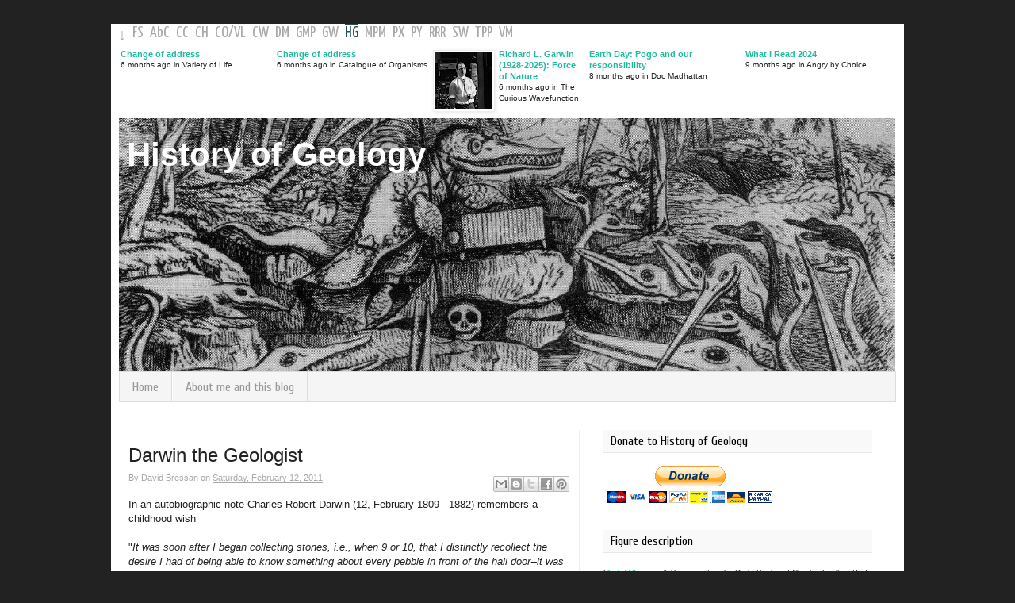

--- FILE ---
content_type: text/html; charset=utf-8
request_url: https://www.google.com/recaptcha/api2/aframe
body_size: 268
content:
<!DOCTYPE HTML><html><head><meta http-equiv="content-type" content="text/html; charset=UTF-8"></head><body><script nonce="7ND8SHaqT9UGURYXJcp79A">/** Anti-fraud and anti-abuse applications only. See google.com/recaptcha */ try{var clients={'sodar':'https://pagead2.googlesyndication.com/pagead/sodar?'};window.addEventListener("message",function(a){try{if(a.source===window.parent){var b=JSON.parse(a.data);var c=clients[b['id']];if(c){var d=document.createElement('img');d.src=c+b['params']+'&rc='+(localStorage.getItem("rc::a")?sessionStorage.getItem("rc::b"):"");window.document.body.appendChild(d);sessionStorage.setItem("rc::e",parseInt(sessionStorage.getItem("rc::e")||0)+1);localStorage.setItem("rc::h",'1768596257017');}}}catch(b){}});window.parent.postMessage("_grecaptcha_ready", "*");}catch(b){}</script></body></html>